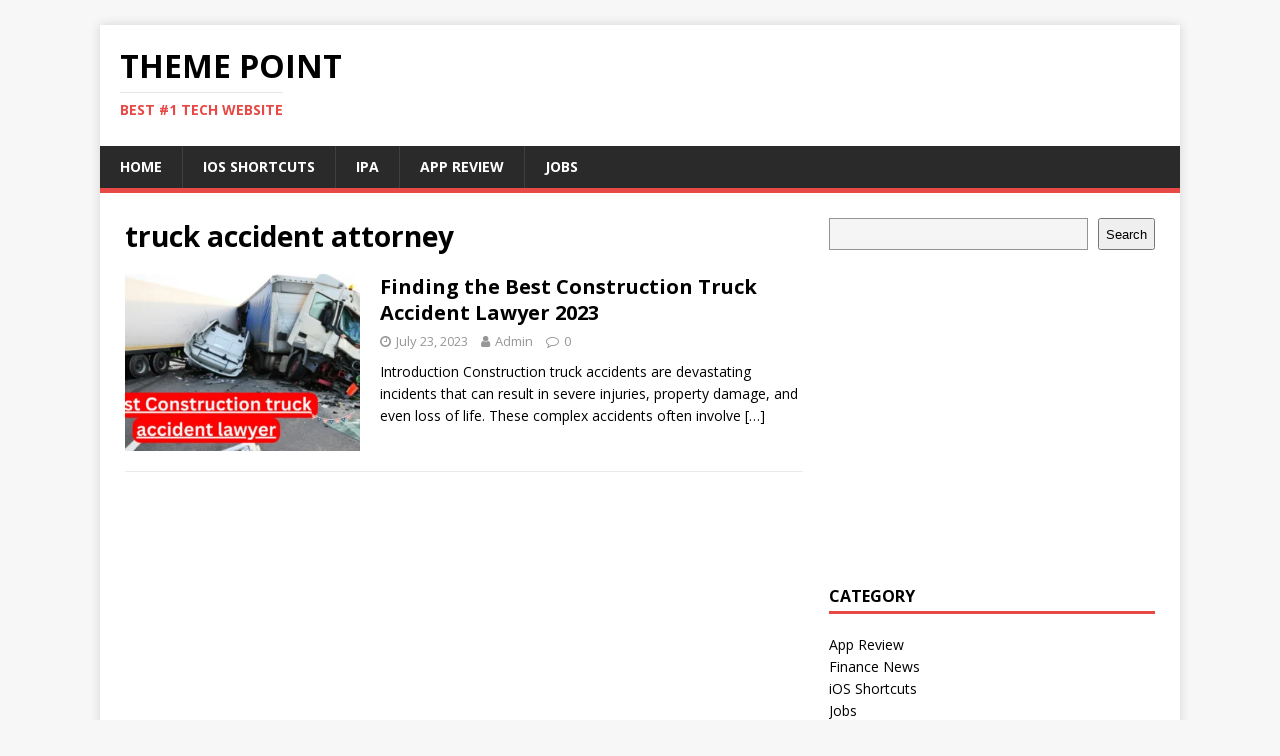

--- FILE ---
content_type: text/html; charset=UTF-8
request_url: https://themepoint.net/tag/truck-accident-attorney/
body_size: 10865
content:
<!DOCTYPE html>
<html class="no-js" lang="en-US">
<head>
		
<meta charset="UTF-8">
<meta name="viewport" content="width=device-width, initial-scale=1.0">
<link rel="profile" href="http://gmpg.org/xfn/11" />
<meta name='robots' content='noindex, follow' />
	<style>img:is([sizes="auto" i], [sizes^="auto," i]) { contain-intrinsic-size: 3000px 1500px }</style>
	
	<!-- This site is optimized with the Yoast SEO plugin v25.9 - https://yoast.com/wordpress/plugins/seo/ -->
	<title>truck accident attorney Archives - Theme point</title>
	<meta property="og:locale" content="en_US" />
	<meta property="og:type" content="article" />
	<meta property="og:title" content="truck accident attorney Archives - Theme point" />
	<meta property="og:url" content="https://themepoint.net/tag/truck-accident-attorney/" />
	<meta property="og:site_name" content="Theme point" />
	<meta name="twitter:card" content="summary_large_image" />
	<script type="application/ld+json" class="yoast-schema-graph">{"@context":"https://schema.org","@graph":[{"@type":"CollectionPage","@id":"https://themepoint.net/tag/truck-accident-attorney/","url":"https://themepoint.net/tag/truck-accident-attorney/","name":"truck accident attorney Archives - Theme point","isPartOf":{"@id":"https://themepoint.net/#website"},"primaryImageOfPage":{"@id":"https://themepoint.net/tag/truck-accident-attorney/#primaryimage"},"image":{"@id":"https://themepoint.net/tag/truck-accident-attorney/#primaryimage"},"thumbnailUrl":"https://themepoint.net/wp-content/uploads/2023/07/How-To-Become-A-Real-Estate-Agent-With-No-Experience-In-USA-2023-2.png","breadcrumb":{"@id":"https://themepoint.net/tag/truck-accident-attorney/#breadcrumb"},"inLanguage":"en-US"},{"@type":"ImageObject","inLanguage":"en-US","@id":"https://themepoint.net/tag/truck-accident-attorney/#primaryimage","url":"https://themepoint.net/wp-content/uploads/2023/07/How-To-Become-A-Real-Estate-Agent-With-No-Experience-In-USA-2023-2.png","contentUrl":"https://themepoint.net/wp-content/uploads/2023/07/How-To-Become-A-Real-Estate-Agent-With-No-Experience-In-USA-2023-2.png","width":1366,"height":768,"caption":"Finding the Best Construction Truck Accident Lawyer 2023"},{"@type":"BreadcrumbList","@id":"https://themepoint.net/tag/truck-accident-attorney/#breadcrumb","itemListElement":[{"@type":"ListItem","position":1,"name":"Home","item":"https://themepoint.net/"},{"@type":"ListItem","position":2,"name":"truck accident attorney"}]},{"@type":"WebSite","@id":"https://themepoint.net/#website","url":"https://themepoint.net/","name":"Theme point","description":"Best #1 Tech Website","publisher":{"@id":"https://themepoint.net/#/schema/person/c8f021c3bfa20c9f5281d345521219e4"},"potentialAction":[{"@type":"SearchAction","target":{"@type":"EntryPoint","urlTemplate":"https://themepoint.net/?s={search_term_string}"},"query-input":{"@type":"PropertyValueSpecification","valueRequired":true,"valueName":"search_term_string"}}],"inLanguage":"en-US"},{"@type":["Person","Organization"],"@id":"https://themepoint.net/#/schema/person/c8f021c3bfa20c9f5281d345521219e4","name":"Admin","image":{"@type":"ImageObject","inLanguage":"en-US","@id":"https://themepoint.net/#/schema/person/image/","url":"https://secure.gravatar.com/avatar/2736eba0730417bd8c2464bf2c6c6474b96723015d80dac98395273af3536dff?s=96&d=mm&r=g","contentUrl":"https://secure.gravatar.com/avatar/2736eba0730417bd8c2464bf2c6c6474b96723015d80dac98395273af3536dff?s=96&d=mm&r=g","caption":"Admin"},"logo":{"@id":"https://themepoint.net/#/schema/person/image/"},"sameAs":["https://themepoint.net"]}]}</script>
	<!-- / Yoast SEO plugin. -->


<link rel='dns-prefetch' href='//www.googletagmanager.com' />
<link rel='dns-prefetch' href='//fonts.googleapis.com' />
<link rel="alternate" type="application/rss+xml" title="Theme point &raquo; Feed" href="https://themepoint.net/feed/" />
<link rel="alternate" type="application/rss+xml" title="Theme point &raquo; Comments Feed" href="https://themepoint.net/comments/feed/" />
<link rel="alternate" type="application/rss+xml" title="Theme point &raquo; truck accident attorney Tag Feed" href="https://themepoint.net/tag/truck-accident-attorney/feed/" />
<script type="text/javascript">
/* <![CDATA[ */
window._wpemojiSettings = {"baseUrl":"https:\/\/s.w.org\/images\/core\/emoji\/16.0.1\/72x72\/","ext":".png","svgUrl":"https:\/\/s.w.org\/images\/core\/emoji\/16.0.1\/svg\/","svgExt":".svg","source":{"concatemoji":"https:\/\/themepoint.net\/wp-includes\/js\/wp-emoji-release.min.js?ver=6.8.3"}};
/*! This file is auto-generated */
!function(s,n){var o,i,e;function c(e){try{var t={supportTests:e,timestamp:(new Date).valueOf()};sessionStorage.setItem(o,JSON.stringify(t))}catch(e){}}function p(e,t,n){e.clearRect(0,0,e.canvas.width,e.canvas.height),e.fillText(t,0,0);var t=new Uint32Array(e.getImageData(0,0,e.canvas.width,e.canvas.height).data),a=(e.clearRect(0,0,e.canvas.width,e.canvas.height),e.fillText(n,0,0),new Uint32Array(e.getImageData(0,0,e.canvas.width,e.canvas.height).data));return t.every(function(e,t){return e===a[t]})}function u(e,t){e.clearRect(0,0,e.canvas.width,e.canvas.height),e.fillText(t,0,0);for(var n=e.getImageData(16,16,1,1),a=0;a<n.data.length;a++)if(0!==n.data[a])return!1;return!0}function f(e,t,n,a){switch(t){case"flag":return n(e,"\ud83c\udff3\ufe0f\u200d\u26a7\ufe0f","\ud83c\udff3\ufe0f\u200b\u26a7\ufe0f")?!1:!n(e,"\ud83c\udde8\ud83c\uddf6","\ud83c\udde8\u200b\ud83c\uddf6")&&!n(e,"\ud83c\udff4\udb40\udc67\udb40\udc62\udb40\udc65\udb40\udc6e\udb40\udc67\udb40\udc7f","\ud83c\udff4\u200b\udb40\udc67\u200b\udb40\udc62\u200b\udb40\udc65\u200b\udb40\udc6e\u200b\udb40\udc67\u200b\udb40\udc7f");case"emoji":return!a(e,"\ud83e\udedf")}return!1}function g(e,t,n,a){var r="undefined"!=typeof WorkerGlobalScope&&self instanceof WorkerGlobalScope?new OffscreenCanvas(300,150):s.createElement("canvas"),o=r.getContext("2d",{willReadFrequently:!0}),i=(o.textBaseline="top",o.font="600 32px Arial",{});return e.forEach(function(e){i[e]=t(o,e,n,a)}),i}function t(e){var t=s.createElement("script");t.src=e,t.defer=!0,s.head.appendChild(t)}"undefined"!=typeof Promise&&(o="wpEmojiSettingsSupports",i=["flag","emoji"],n.supports={everything:!0,everythingExceptFlag:!0},e=new Promise(function(e){s.addEventListener("DOMContentLoaded",e,{once:!0})}),new Promise(function(t){var n=function(){try{var e=JSON.parse(sessionStorage.getItem(o));if("object"==typeof e&&"number"==typeof e.timestamp&&(new Date).valueOf()<e.timestamp+604800&&"object"==typeof e.supportTests)return e.supportTests}catch(e){}return null}();if(!n){if("undefined"!=typeof Worker&&"undefined"!=typeof OffscreenCanvas&&"undefined"!=typeof URL&&URL.createObjectURL&&"undefined"!=typeof Blob)try{var e="postMessage("+g.toString()+"("+[JSON.stringify(i),f.toString(),p.toString(),u.toString()].join(",")+"));",a=new Blob([e],{type:"text/javascript"}),r=new Worker(URL.createObjectURL(a),{name:"wpTestEmojiSupports"});return void(r.onmessage=function(e){c(n=e.data),r.terminate(),t(n)})}catch(e){}c(n=g(i,f,p,u))}t(n)}).then(function(e){for(var t in e)n.supports[t]=e[t],n.supports.everything=n.supports.everything&&n.supports[t],"flag"!==t&&(n.supports.everythingExceptFlag=n.supports.everythingExceptFlag&&n.supports[t]);n.supports.everythingExceptFlag=n.supports.everythingExceptFlag&&!n.supports.flag,n.DOMReady=!1,n.readyCallback=function(){n.DOMReady=!0}}).then(function(){return e}).then(function(){var e;n.supports.everything||(n.readyCallback(),(e=n.source||{}).concatemoji?t(e.concatemoji):e.wpemoji&&e.twemoji&&(t(e.twemoji),t(e.wpemoji)))}))}((window,document),window._wpemojiSettings);
/* ]]> */
</script>

<style id='wp-emoji-styles-inline-css' type='text/css'>

	img.wp-smiley, img.emoji {
		display: inline !important;
		border: none !important;
		box-shadow: none !important;
		height: 1em !important;
		width: 1em !important;
		margin: 0 0.07em !important;
		vertical-align: -0.1em !important;
		background: none !important;
		padding: 0 !important;
	}
</style>
<link rel='stylesheet' id='wp-block-library-css' href='https://themepoint.net/wp-includes/css/dist/block-library/style.min.css?ver=6.8.3' type='text/css' media='all' />
<style id='classic-theme-styles-inline-css' type='text/css'>
/*! This file is auto-generated */
.wp-block-button__link{color:#fff;background-color:#32373c;border-radius:9999px;box-shadow:none;text-decoration:none;padding:calc(.667em + 2px) calc(1.333em + 2px);font-size:1.125em}.wp-block-file__button{background:#32373c;color:#fff;text-decoration:none}
</style>
<style id='global-styles-inline-css' type='text/css'>
:root{--wp--preset--aspect-ratio--square: 1;--wp--preset--aspect-ratio--4-3: 4/3;--wp--preset--aspect-ratio--3-4: 3/4;--wp--preset--aspect-ratio--3-2: 3/2;--wp--preset--aspect-ratio--2-3: 2/3;--wp--preset--aspect-ratio--16-9: 16/9;--wp--preset--aspect-ratio--9-16: 9/16;--wp--preset--color--black: #000000;--wp--preset--color--cyan-bluish-gray: #abb8c3;--wp--preset--color--white: #ffffff;--wp--preset--color--pale-pink: #f78da7;--wp--preset--color--vivid-red: #cf2e2e;--wp--preset--color--luminous-vivid-orange: #ff6900;--wp--preset--color--luminous-vivid-amber: #fcb900;--wp--preset--color--light-green-cyan: #7bdcb5;--wp--preset--color--vivid-green-cyan: #00d084;--wp--preset--color--pale-cyan-blue: #8ed1fc;--wp--preset--color--vivid-cyan-blue: #0693e3;--wp--preset--color--vivid-purple: #9b51e0;--wp--preset--gradient--vivid-cyan-blue-to-vivid-purple: linear-gradient(135deg,rgba(6,147,227,1) 0%,rgb(155,81,224) 100%);--wp--preset--gradient--light-green-cyan-to-vivid-green-cyan: linear-gradient(135deg,rgb(122,220,180) 0%,rgb(0,208,130) 100%);--wp--preset--gradient--luminous-vivid-amber-to-luminous-vivid-orange: linear-gradient(135deg,rgba(252,185,0,1) 0%,rgba(255,105,0,1) 100%);--wp--preset--gradient--luminous-vivid-orange-to-vivid-red: linear-gradient(135deg,rgba(255,105,0,1) 0%,rgb(207,46,46) 100%);--wp--preset--gradient--very-light-gray-to-cyan-bluish-gray: linear-gradient(135deg,rgb(238,238,238) 0%,rgb(169,184,195) 100%);--wp--preset--gradient--cool-to-warm-spectrum: linear-gradient(135deg,rgb(74,234,220) 0%,rgb(151,120,209) 20%,rgb(207,42,186) 40%,rgb(238,44,130) 60%,rgb(251,105,98) 80%,rgb(254,248,76) 100%);--wp--preset--gradient--blush-light-purple: linear-gradient(135deg,rgb(255,206,236) 0%,rgb(152,150,240) 100%);--wp--preset--gradient--blush-bordeaux: linear-gradient(135deg,rgb(254,205,165) 0%,rgb(254,45,45) 50%,rgb(107,0,62) 100%);--wp--preset--gradient--luminous-dusk: linear-gradient(135deg,rgb(255,203,112) 0%,rgb(199,81,192) 50%,rgb(65,88,208) 100%);--wp--preset--gradient--pale-ocean: linear-gradient(135deg,rgb(255,245,203) 0%,rgb(182,227,212) 50%,rgb(51,167,181) 100%);--wp--preset--gradient--electric-grass: linear-gradient(135deg,rgb(202,248,128) 0%,rgb(113,206,126) 100%);--wp--preset--gradient--midnight: linear-gradient(135deg,rgb(2,3,129) 0%,rgb(40,116,252) 100%);--wp--preset--font-size--small: 13px;--wp--preset--font-size--medium: 20px;--wp--preset--font-size--large: 36px;--wp--preset--font-size--x-large: 42px;--wp--preset--spacing--20: 0.44rem;--wp--preset--spacing--30: 0.67rem;--wp--preset--spacing--40: 1rem;--wp--preset--spacing--50: 1.5rem;--wp--preset--spacing--60: 2.25rem;--wp--preset--spacing--70: 3.38rem;--wp--preset--spacing--80: 5.06rem;--wp--preset--shadow--natural: 6px 6px 9px rgba(0, 0, 0, 0.2);--wp--preset--shadow--deep: 12px 12px 50px rgba(0, 0, 0, 0.4);--wp--preset--shadow--sharp: 6px 6px 0px rgba(0, 0, 0, 0.2);--wp--preset--shadow--outlined: 6px 6px 0px -3px rgba(255, 255, 255, 1), 6px 6px rgba(0, 0, 0, 1);--wp--preset--shadow--crisp: 6px 6px 0px rgba(0, 0, 0, 1);}:where(.is-layout-flex){gap: 0.5em;}:where(.is-layout-grid){gap: 0.5em;}body .is-layout-flex{display: flex;}.is-layout-flex{flex-wrap: wrap;align-items: center;}.is-layout-flex > :is(*, div){margin: 0;}body .is-layout-grid{display: grid;}.is-layout-grid > :is(*, div){margin: 0;}:where(.wp-block-columns.is-layout-flex){gap: 2em;}:where(.wp-block-columns.is-layout-grid){gap: 2em;}:where(.wp-block-post-template.is-layout-flex){gap: 1.25em;}:where(.wp-block-post-template.is-layout-grid){gap: 1.25em;}.has-black-color{color: var(--wp--preset--color--black) !important;}.has-cyan-bluish-gray-color{color: var(--wp--preset--color--cyan-bluish-gray) !important;}.has-white-color{color: var(--wp--preset--color--white) !important;}.has-pale-pink-color{color: var(--wp--preset--color--pale-pink) !important;}.has-vivid-red-color{color: var(--wp--preset--color--vivid-red) !important;}.has-luminous-vivid-orange-color{color: var(--wp--preset--color--luminous-vivid-orange) !important;}.has-luminous-vivid-amber-color{color: var(--wp--preset--color--luminous-vivid-amber) !important;}.has-light-green-cyan-color{color: var(--wp--preset--color--light-green-cyan) !important;}.has-vivid-green-cyan-color{color: var(--wp--preset--color--vivid-green-cyan) !important;}.has-pale-cyan-blue-color{color: var(--wp--preset--color--pale-cyan-blue) !important;}.has-vivid-cyan-blue-color{color: var(--wp--preset--color--vivid-cyan-blue) !important;}.has-vivid-purple-color{color: var(--wp--preset--color--vivid-purple) !important;}.has-black-background-color{background-color: var(--wp--preset--color--black) !important;}.has-cyan-bluish-gray-background-color{background-color: var(--wp--preset--color--cyan-bluish-gray) !important;}.has-white-background-color{background-color: var(--wp--preset--color--white) !important;}.has-pale-pink-background-color{background-color: var(--wp--preset--color--pale-pink) !important;}.has-vivid-red-background-color{background-color: var(--wp--preset--color--vivid-red) !important;}.has-luminous-vivid-orange-background-color{background-color: var(--wp--preset--color--luminous-vivid-orange) !important;}.has-luminous-vivid-amber-background-color{background-color: var(--wp--preset--color--luminous-vivid-amber) !important;}.has-light-green-cyan-background-color{background-color: var(--wp--preset--color--light-green-cyan) !important;}.has-vivid-green-cyan-background-color{background-color: var(--wp--preset--color--vivid-green-cyan) !important;}.has-pale-cyan-blue-background-color{background-color: var(--wp--preset--color--pale-cyan-blue) !important;}.has-vivid-cyan-blue-background-color{background-color: var(--wp--preset--color--vivid-cyan-blue) !important;}.has-vivid-purple-background-color{background-color: var(--wp--preset--color--vivid-purple) !important;}.has-black-border-color{border-color: var(--wp--preset--color--black) !important;}.has-cyan-bluish-gray-border-color{border-color: var(--wp--preset--color--cyan-bluish-gray) !important;}.has-white-border-color{border-color: var(--wp--preset--color--white) !important;}.has-pale-pink-border-color{border-color: var(--wp--preset--color--pale-pink) !important;}.has-vivid-red-border-color{border-color: var(--wp--preset--color--vivid-red) !important;}.has-luminous-vivid-orange-border-color{border-color: var(--wp--preset--color--luminous-vivid-orange) !important;}.has-luminous-vivid-amber-border-color{border-color: var(--wp--preset--color--luminous-vivid-amber) !important;}.has-light-green-cyan-border-color{border-color: var(--wp--preset--color--light-green-cyan) !important;}.has-vivid-green-cyan-border-color{border-color: var(--wp--preset--color--vivid-green-cyan) !important;}.has-pale-cyan-blue-border-color{border-color: var(--wp--preset--color--pale-cyan-blue) !important;}.has-vivid-cyan-blue-border-color{border-color: var(--wp--preset--color--vivid-cyan-blue) !important;}.has-vivid-purple-border-color{border-color: var(--wp--preset--color--vivid-purple) !important;}.has-vivid-cyan-blue-to-vivid-purple-gradient-background{background: var(--wp--preset--gradient--vivid-cyan-blue-to-vivid-purple) !important;}.has-light-green-cyan-to-vivid-green-cyan-gradient-background{background: var(--wp--preset--gradient--light-green-cyan-to-vivid-green-cyan) !important;}.has-luminous-vivid-amber-to-luminous-vivid-orange-gradient-background{background: var(--wp--preset--gradient--luminous-vivid-amber-to-luminous-vivid-orange) !important;}.has-luminous-vivid-orange-to-vivid-red-gradient-background{background: var(--wp--preset--gradient--luminous-vivid-orange-to-vivid-red) !important;}.has-very-light-gray-to-cyan-bluish-gray-gradient-background{background: var(--wp--preset--gradient--very-light-gray-to-cyan-bluish-gray) !important;}.has-cool-to-warm-spectrum-gradient-background{background: var(--wp--preset--gradient--cool-to-warm-spectrum) !important;}.has-blush-light-purple-gradient-background{background: var(--wp--preset--gradient--blush-light-purple) !important;}.has-blush-bordeaux-gradient-background{background: var(--wp--preset--gradient--blush-bordeaux) !important;}.has-luminous-dusk-gradient-background{background: var(--wp--preset--gradient--luminous-dusk) !important;}.has-pale-ocean-gradient-background{background: var(--wp--preset--gradient--pale-ocean) !important;}.has-electric-grass-gradient-background{background: var(--wp--preset--gradient--electric-grass) !important;}.has-midnight-gradient-background{background: var(--wp--preset--gradient--midnight) !important;}.has-small-font-size{font-size: var(--wp--preset--font-size--small) !important;}.has-medium-font-size{font-size: var(--wp--preset--font-size--medium) !important;}.has-large-font-size{font-size: var(--wp--preset--font-size--large) !important;}.has-x-large-font-size{font-size: var(--wp--preset--font-size--x-large) !important;}
:where(.wp-block-post-template.is-layout-flex){gap: 1.25em;}:where(.wp-block-post-template.is-layout-grid){gap: 1.25em;}
:where(.wp-block-columns.is-layout-flex){gap: 2em;}:where(.wp-block-columns.is-layout-grid){gap: 2em;}
:root :where(.wp-block-pullquote){font-size: 1.5em;line-height: 1.6;}
</style>
<link rel='stylesheet' id='hostinger-reach-subscription-block-css' href='https://themepoint.net/wp-content/plugins/hostinger-reach/frontend/dist/blocks/subscription.css?ver=1764191253' type='text/css' media='all' />
<link rel='stylesheet' id='mh-google-fonts-css' href='https://fonts.googleapis.com/css?family=Open+Sans:400,400italic,700,600' type='text/css' media='all' />
<link rel='stylesheet' id='mh-magazine-lite-css' href='https://themepoint.net/wp-content/themes/mh-magazine-lite/style.css?ver=2.9.2' type='text/css' media='all' />
<link rel='stylesheet' id='mh-font-awesome-css' href='https://themepoint.net/wp-content/themes/mh-magazine-lite/includes/font-awesome.min.css' type='text/css' media='all' />
<script type="text/javascript" src="https://themepoint.net/wp-includes/js/jquery/jquery.min.js?ver=3.7.1" id="jquery-core-js"></script>
<script type="text/javascript" src="https://themepoint.net/wp-includes/js/jquery/jquery-migrate.min.js?ver=3.4.1" id="jquery-migrate-js"></script>
<script type="text/javascript" src="https://themepoint.net/wp-content/themes/mh-magazine-lite/js/scripts.js?ver=2.9.2" id="mh-scripts-js"></script>

<!-- Google tag (gtag.js) snippet added by Site Kit -->
<!-- Google Analytics snippet added by Site Kit -->
<script type="text/javascript" src="https://www.googletagmanager.com/gtag/js?id=G-1GFY1G2QN4" id="google_gtagjs-js" async></script>
<script type="text/javascript" id="google_gtagjs-js-after">
/* <![CDATA[ */
window.dataLayer = window.dataLayer || [];function gtag(){dataLayer.push(arguments);}
gtag("set","linker",{"domains":["themepoint.net"]});
gtag("js", new Date());
gtag("set", "developer_id.dZTNiMT", true);
gtag("config", "G-1GFY1G2QN4");
/* ]]> */
</script>
<link rel="https://api.w.org/" href="https://themepoint.net/wp-json/" /><link rel="alternate" title="JSON" type="application/json" href="https://themepoint.net/wp-json/wp/v2/tags/406" /><link rel="EditURI" type="application/rsd+xml" title="RSD" href="https://themepoint.net/xmlrpc.php?rsd" />
<meta name="generator" content="WordPress 6.8.3" />
<meta name="generator" content="Site Kit by Google 1.161.0" /><!-- Global site tag (gtag.js) - Google Analytics -->
<script async src="https://www.googletagmanager.com/gtag/js?id=UA-144171105-1"></script>
<script>
  window.dataLayer = window.dataLayer || [];
  function gtag(){dataLayer.push(arguments);}
  gtag('js', new Date());

  gtag('config', 'UA-144171105-1');
</script>

<script async src="https://pagead2.googlesyndication.com/pagead/js/adsbygoogle.js?client=ca-pub-4714220596656670"
     crossorigin="anonymous"></script>		<script>
			var jabvfcr = {
				selector: "BODY[id=&#039;mh-mobile&#039;] &gt; DIV &gt; DIV &gt; DIV &gt; P",
				manipulation: "html",
				html: 'Theme Point © 2022 - 2021 All Rights Reserved'
			};
		</script>
		<!--[if lt IE 9]>
<script src="https://themepoint.net/wp-content/themes/mh-magazine-lite/js/css3-mediaqueries.js"></script>
<![endif]-->
<meta name="redi-version" content="1.2.7" /><link rel="icon" href="https://themepoint.net/wp-content/uploads/2023/07/cropped-MINIMALIST-32x32.png" sizes="32x32" />
<link rel="icon" href="https://themepoint.net/wp-content/uploads/2023/07/cropped-MINIMALIST-192x192.png" sizes="192x192" />
<link rel="apple-touch-icon" href="https://themepoint.net/wp-content/uploads/2023/07/cropped-MINIMALIST-180x180.png" />
<meta name="msapplication-TileImage" content="https://themepoint.net/wp-content/uploads/2023/07/cropped-MINIMALIST-270x270.png" />
</head>
	
<body id="mh-mobile" class="archive tag tag-truck-accident-attorney tag-406 wp-theme-mh-magazine-lite mh-right-sb" itemscope="itemscope" itemtype="https://schema.org/WebPage">
<div class="mh-container mh-container-outer">
<div class="mh-header-mobile-nav mh-clearfix"></div>
<header class="mh-header" itemscope="itemscope" itemtype="https://schema.org/WPHeader">
	<div class="mh-container mh-container-inner mh-row mh-clearfix">
		<div class="mh-custom-header mh-clearfix">
<div class="mh-site-identity">
<div class="mh-site-logo" role="banner" itemscope="itemscope" itemtype="https://schema.org/Brand">
<div class="mh-header-text">
<a class="mh-header-text-link" href="https://themepoint.net/" title="Theme point" rel="home">
<h2 class="mh-header-title">Theme point</h2>
<h3 class="mh-header-tagline">Best #1 Tech Website</h3>
</a>
</div>
</div>
</div>
</div>
	</div>
	<div class="mh-main-nav-wrap">
		<nav class="mh-navigation mh-main-nav mh-container mh-container-inner mh-clearfix" itemscope="itemscope" itemtype="https://schema.org/SiteNavigationElement">
			<div class="menu-menu-1-container"><ul id="menu-menu-1" class="menu"><li id="menu-item-18" class="menu-item menu-item-type-custom menu-item-object-custom menu-item-home menu-item-18"><a href="https://themepoint.net/">Home</a></li>
<li id="menu-item-392" class="menu-item menu-item-type-taxonomy menu-item-object-category menu-item-392"><a href="https://themepoint.net/category/ios-shortcuts/">iOS Shortcuts</a></li>
<li id="menu-item-302" class="menu-item menu-item-type-taxonomy menu-item-object-category menu-item-302"><a href="https://themepoint.net/category/ipa/">IPA</a></li>
<li id="menu-item-95" class="menu-item menu-item-type-taxonomy menu-item-object-category menu-item-95"><a href="https://themepoint.net/category/app-review/">App Review</a></li>
<li id="menu-item-434" class="menu-item menu-item-type-taxonomy menu-item-object-category menu-item-434"><a href="https://themepoint.net/category/jobs/">Jobs</a></li>
</ul></div>		</nav>
	</div>
</header><div class="mh-wrapper mh-clearfix">
	<div id="main-content" class="mh-loop mh-content" role="main">			<header class="page-header"><h1 class="page-title">truck accident attorney</h1>			</header><article class="mh-loop-item mh-clearfix post-545 post type-post status-publish format-standard has-post-thumbnail hentry category-finance-news tag-14-single-vehicle-accident-lawyer tag-18-wheeler-accident-lawyer tag-3-oilfield-accident-lawyer tag-8-big-truck-accident-lawyer tag-best-truck-accident-lawyer tag-best-truck-accident-lawyers tag-car-accident-lawyer tag-houston-truck-accident-lawyer tag-houston-truck-accident-lawyers tag-new-york-construction-accident-lawyer tag-semi-truck-accident-lawyer tag-truck-accident tag-truck-accident-attorney tag-truck-accident-lawyer tag-truck-accident-lawyer-near-me tag-truck-accident-lawyer-new-york tag-truck-accident-lawyers">
	<figure class="mh-loop-thumb">
		<a href="https://themepoint.net/finding-the-best-construction-truck-accident-lawyer-2023/"><img width="326" height="245" src="https://themepoint.net/wp-content/uploads/2023/07/How-To-Become-A-Real-Estate-Agent-With-No-Experience-In-USA-2023-2-326x245.png" class="attachment-mh-magazine-lite-medium size-mh-magazine-lite-medium wp-post-image" alt="Finding the Best Construction Truck Accident Lawyer 2023" decoding="async" fetchpriority="high" srcset="https://themepoint.net/wp-content/uploads/2023/07/How-To-Become-A-Real-Estate-Agent-With-No-Experience-In-USA-2023-2-326x245.png 326w, https://themepoint.net/wp-content/uploads/2023/07/How-To-Become-A-Real-Estate-Agent-With-No-Experience-In-USA-2023-2-678x509.png 678w, https://themepoint.net/wp-content/uploads/2023/07/How-To-Become-A-Real-Estate-Agent-With-No-Experience-In-USA-2023-2-80x60.png 80w" sizes="(max-width: 326px) 100vw, 326px" />		</a>
	</figure>
	<div class="mh-loop-content mh-clearfix">
		<header class="mh-loop-header">
			<h3 class="entry-title mh-loop-title">
				<a href="https://themepoint.net/finding-the-best-construction-truck-accident-lawyer-2023/" rel="bookmark">
					Finding the Best Construction Truck Accident Lawyer 2023				</a>
			</h3>
			<div class="mh-meta mh-loop-meta">
				<span class="mh-meta-date updated"><i class="fa fa-clock-o"></i>July 23, 2023</span>
<span class="mh-meta-author author vcard"><i class="fa fa-user"></i><a class="fn" href="https://themepoint.net/author/admin/">Admin</a></span>
<span class="mh-meta-comments"><i class="fa fa-comment-o"></i><a class="mh-comment-count-link" href="https://themepoint.net/finding-the-best-construction-truck-accident-lawyer-2023/#mh-comments">0</a></span>
			</div>
		</header>
		<div class="mh-loop-excerpt">
			<div class="mh-excerpt"><p>Introduction Construction truck accidents are devastating incidents that can result in severe injuries, property damage, and even loss of life. These complex accidents often involve <a class="mh-excerpt-more" href="https://themepoint.net/finding-the-best-construction-truck-accident-lawyer-2023/" title="Finding the Best Construction Truck Accident Lawyer 2023">[&#8230;]</a></p>
</div>		</div>
	</div>
</article>	</div>
	<aside class="mh-widget-col-1 mh-sidebar" itemscope="itemscope" itemtype="https://schema.org/WPSideBar"><div id="block-34" class="mh-widget widget_block widget_search"><form role="search" method="get" action="https://themepoint.net/" class="wp-block-search__button-outside wp-block-search__text-button wp-block-search"    ><label class="wp-block-search__label screen-reader-text" for="wp-block-search__input-1" >Search</label><div class="wp-block-search__inside-wrapper " ><input class="wp-block-search__input" id="wp-block-search__input-1" placeholder="" value="" type="search" name="s" required /><button aria-label="Search" class="wp-block-search__button wp-element-button" type="submit" >Search</button></div></form></div><div id="block-46" class="mh-widget widget_block"><script async src="https://pagead2.googlesyndication.com/pagead/js/adsbygoogle.js?client=ca-pub-4714220596656670"
     crossorigin="anonymous"></script>
<!-- fix ads 336x280 -->
<ins class="adsbygoogle"
     style="display:inline-block;width:336px;height:280px"
     data-ad-client="ca-pub-4714220596656670"
     data-ad-slot="8824745539"></ins>
<script>
     (adsbygoogle = window.adsbygoogle || []).push({});
</script></div><div id="block-36" class="mh-widget widget_block"><h4 class="mh-widget-title"><span class="mh-widget-title-inner">Category</span></h4><div class="wp-widget-group__inner-blocks"><ul class="wp-block-categories-list wp-block-categories">	<li class="cat-item cat-item-17"><a href="https://themepoint.net/category/app-review/">App Review</a>
</li>
	<li class="cat-item cat-item-388"><a href="https://themepoint.net/category/finance-news/">Finance News</a>
</li>
	<li class="cat-item cat-item-83"><a href="https://themepoint.net/category/ios-shortcuts/">iOS Shortcuts</a>
</li>
	<li class="cat-item cat-item-201"><a href="https://themepoint.net/category/jobs/">Jobs</a>
</li>
	<li class="cat-item cat-item-4"><a href="https://themepoint.net/category/macos/">MacOS</a>
</li>
	<li class="cat-item cat-item-48"><a href="https://themepoint.net/category/sim-data-tracker/">SIM DATA Tracker</a>
</li>
	<li class="cat-item cat-item-1"><a href="https://themepoint.net/category/uncategorized/">Uncategorized</a>
</li>
</ul></div></div><div id="block-47" class="mh-widget widget_block"></div><div id="block-37" class="mh-widget widget_block"><h4 class="mh-widget-title"><span class="mh-widget-title-inner">Page </span></h4><div class="wp-widget-group__inner-blocks"><ul class="wp-block-page-list"><li class="wp-block-pages-list__item"><a class="wp-block-pages-list__item__link" href="https://themepoint.net/live-sims-data-tracking/">All Network Live Tracker</a></li><li class="wp-block-pages-list__item"><a class="wp-block-pages-list__item__link" href="https://themepoint.net/ehsaas-program-complaint/">Ehsaas Program Complaint in 2023</a></li><li class="wp-block-pages-list__item"><a class="wp-block-pages-list__item__link" href="https://themepoint.net/ehsaas-rashan-program-2023-registration-online/">Ehsaas Rashan Program Registration Online in 2023</a></li><li class="wp-block-pages-list__item"><a class="wp-block-pages-list__item__link" href="https://themepoint.net/emergency-ehsaas-program/">Emergency Ehsaas Program</a></li><li class="wp-block-pages-list__item"><a class="wp-block-pages-list__item__link" href="https://themepoint.net/job-openings/">Jobs</a></li><li class="wp-block-pages-list__item"><a class="wp-block-pages-list__item__link" href="https://themepoint.net/live-tracking-id-card/">Live Tracking ID Card</a></li><li class="wp-block-pages-list__item"><a class="wp-block-pages-list__item__link" href="https://themepoint.net/number-location/">Number Location</a></li><li class="wp-block-pages-list__item"><a class="wp-block-pages-list__item__link" href="https://themepoint.net/onlinesim-database-2022-2023/">OnlineSim Database 2022 | 2023</a></li><li class="wp-block-pages-list__item"><a class="wp-block-pages-list__item__link" href="https://themepoint.net/privacy-policy/">Privacy Policy</a></li></ul></div></div><div id="block-38" class="mh-widget widget_block"><h4 class="mh-widget-title"><span class="mh-widget-title-inner">Popular Posts</span></h4><div class="wp-widget-group__inner-blocks"><ul class="wp-block-latest-posts__list wp-block-latest-posts"><li><a class="wp-block-latest-posts__post-title" href="https://themepoint.net/capcut-for-pc-free-download-and-installation-guide/">CapCut for PC – Free Download and Installation Guide</a></li>
<li><a class="wp-block-latest-posts__post-title" href="https://themepoint.net/capcut-free-original-version-download-and-install-without-any-mod-app/">CapCut Free Original Version – Download and Install Without Any Mod App</a></li>
<li><a class="wp-block-latest-posts__post-title" href="https://themepoint.net/yes-downloads-latest-ios-shortcut-for-video-downloads/">Yes Download&#8217;s Latest iOS Shortcut for Video Downloads</a></li>
<li><a class="wp-block-latest-posts__post-title" href="https://themepoint.net/10-requirements-to-get-a-business-loan-in-the-usa-2023/">10 Requirements to Get a Business Loan in the USA (2023)</a></li>
<li><a class="wp-block-latest-posts__post-title" href="https://themepoint.net/how-to-start-affiliate-marketing-with-no-money-step-by-step-2023/">How to Start Affiliate Marketing With No Money Step-by-Step (2023)</a></li>
</ul></div></div><div id="block-45" class="mh-widget widget_block"></div></aside></div>
<div class="mh-copyright-wrap">
	<div class="mh-container mh-container-inner mh-clearfix">
		<p class="mh-copyright">Copyright &copy; 2026 | WordPress Theme by <a href="https://mhthemes.com/themes/mh-magazine/?utm_source=customer&#038;utm_medium=link&#038;utm_campaign=MH+Magazine+Lite" rel="nofollow">MH Themes</a></p>
	</div>
</div>
</div><!-- .mh-container-outer -->
<script type="speculationrules">
{"prefetch":[{"source":"document","where":{"and":[{"href_matches":"\/*"},{"not":{"href_matches":["\/wp-*.php","\/wp-admin\/*","\/wp-content\/uploads\/*","\/wp-content\/*","\/wp-content\/plugins\/*","\/wp-content\/themes\/mh-magazine-lite\/*","\/*\\?(.+)"]}},{"not":{"selector_matches":"a[rel~=\"nofollow\"]"}},{"not":{"selector_matches":".no-prefetch, .no-prefetch a"}}]},"eagerness":"conservative"}]}
</script>
<script>
var downloadButton = document.getElementById("download");
var counter = 30;
var newElement = document.createElement("p");
newElement.innerHTML = "You can download the file in 30 seconds.";
var id;
downloadButton.parentNode.replaceChild(newElement, downloadButton);
id = setInterval(function() {
counter--;
if(counter < 0) {
newElement.parentNode.replaceChild(downloadButton, newElement);
clearInterval(id);
} else {
newElement.innerHTML = "You can download the file in " + counter.toString() + " seconds.";
}}, 1000);
</script><script type="text/javascript" src="https://themepoint.net/wp-content/plugins/ad-invalid-click-protector/assets/js/js.cookie.min.js?ver=3.0.0" id="js-cookie-js"></script>
<script type="text/javascript" src="https://themepoint.net/wp-content/plugins/ad-invalid-click-protector/assets/js/jquery.iframetracker.min.js?ver=2.1.0" id="js-iframe-tracker-js"></script>
<script type="text/javascript" id="aicp-js-extra">
/* <![CDATA[ */
var AICP = {"ajaxurl":"https:\/\/themepoint.net\/wp-admin\/admin-ajax.php","nonce":"f2d323ae11","ip":"18.191.201.203","clickLimit":"1","clickCounterCookieExp":"8","banDuration":"1","countryBlockCheck":"No","banCountryList":""};
/* ]]> */
</script>
<script type="text/javascript" src="https://themepoint.net/wp-content/plugins/ad-invalid-click-protector/assets/js/aicp.min.js?ver=1.0" id="aicp-js"></script>
<script type="text/javascript" id="hostinger-reach-subscription-block-view-js-extra">
/* <![CDATA[ */
var hostinger_reach_subscription_block_data = {"endpoint":"https:\/\/themepoint.net\/wp-json\/hostinger-reach\/v1\/contact","nonce":"80aa1a2869","translations":{"thanks":"Thanks for subscribing.","error":"Something went wrong. Please try again."}};
/* ]]> */
</script>
<script type="text/javascript" src="https://themepoint.net/wp-content/plugins/hostinger-reach/frontend/dist/blocks/subscription-view.js?ver=1764191253" id="hostinger-reach-subscription-block-view-js"></script>
<script type="text/javascript" src="https://themepoint.net/wp-content/plugins/visual-footer-credit-remover/script.js?ver=6.8.3" id="jabvfcr_script-js"></script>
</body>
</html>

<!-- Page cached by LiteSpeed Cache 7.6.2 on 2026-01-22 01:13:50 -->

--- FILE ---
content_type: text/html; charset=utf-8
request_url: https://www.google.com/recaptcha/api2/aframe
body_size: 268
content:
<!DOCTYPE HTML><html><head><meta http-equiv="content-type" content="text/html; charset=UTF-8"></head><body><script nonce="NcU9D8OmYP_jmo64efDXGQ">/** Anti-fraud and anti-abuse applications only. See google.com/recaptcha */ try{var clients={'sodar':'https://pagead2.googlesyndication.com/pagead/sodar?'};window.addEventListener("message",function(a){try{if(a.source===window.parent){var b=JSON.parse(a.data);var c=clients[b['id']];if(c){var d=document.createElement('img');d.src=c+b['params']+'&rc='+(localStorage.getItem("rc::a")?sessionStorage.getItem("rc::b"):"");window.document.body.appendChild(d);sessionStorage.setItem("rc::e",parseInt(sessionStorage.getItem("rc::e")||0)+1);localStorage.setItem("rc::h",'1769044433290');}}}catch(b){}});window.parent.postMessage("_grecaptcha_ready", "*");}catch(b){}</script></body></html>